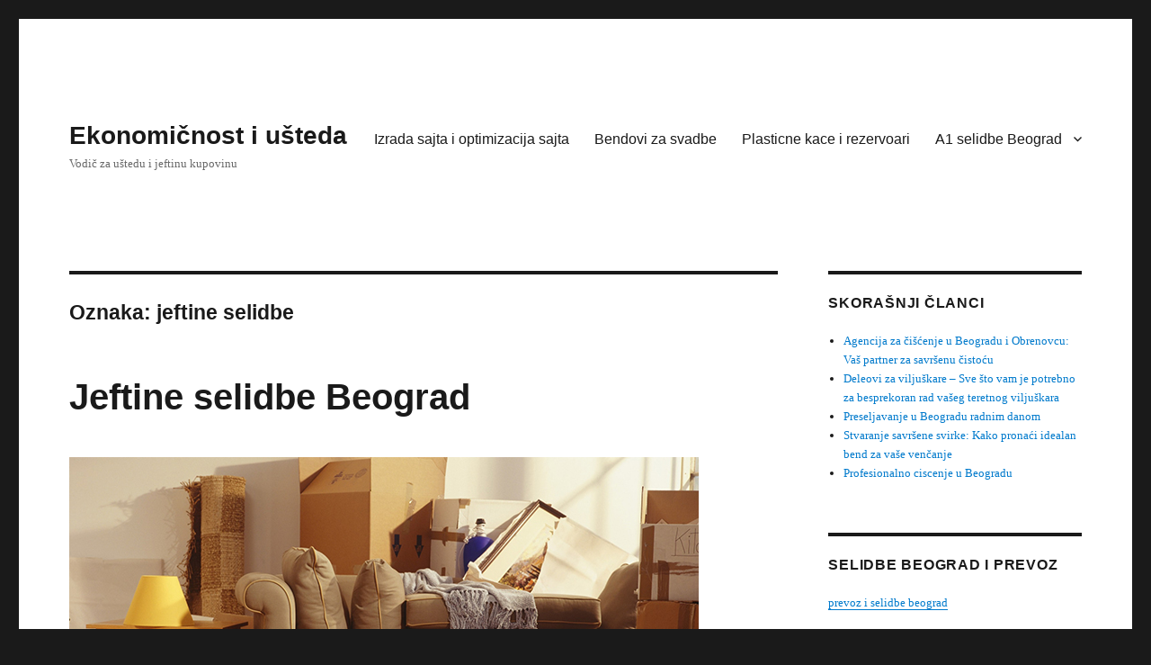

--- FILE ---
content_type: text/html; charset=UTF-8
request_url: https://www.ekonomist.co.rs/tag/jeftine-selidbe/
body_size: 11168
content:
<!DOCTYPE html>
<html lang="sr-RS" class="no-js">
<head>
	<meta charset="UTF-8">
	<meta name="viewport" content="width=device-width, initial-scale=1">
	<link rel="profile" href="https://gmpg.org/xfn/11">
		<script>(function(html){html.className = html.className.replace(/\bno-js\b/,'js')})(document.documentElement);</script>
<title>jeftine selidbe &#8211; Ekonomičnost i ušteda</title>
<meta name='robots' content='max-image-preview:large' />
<link rel="alternate" type="application/rss+xml" title="Ekonomičnost i ušteda &raquo; dovod" href="https://www.ekonomist.co.rs/feed/" />
<link rel="alternate" type="application/rss+xml" title="Ekonomičnost i ušteda &raquo; dovod komentara" href="https://www.ekonomist.co.rs/comments/feed/" />
<link rel="alternate" type="application/rss+xml" title="Ekonomičnost i ušteda &raquo; dovod oznake jeftine selidbe" href="https://www.ekonomist.co.rs/tag/jeftine-selidbe/feed/" />
<script>
window._wpemojiSettings = {"baseUrl":"https:\/\/s.w.org\/images\/core\/emoji\/15.0.3\/72x72\/","ext":".png","svgUrl":"https:\/\/s.w.org\/images\/core\/emoji\/15.0.3\/svg\/","svgExt":".svg","source":{"concatemoji":"https:\/\/www.ekonomist.co.rs\/wp-includes\/js\/wp-emoji-release.min.js?ver=6.6.4"}};
/*! This file is auto-generated */
!function(i,n){var o,s,e;function c(e){try{var t={supportTests:e,timestamp:(new Date).valueOf()};sessionStorage.setItem(o,JSON.stringify(t))}catch(e){}}function p(e,t,n){e.clearRect(0,0,e.canvas.width,e.canvas.height),e.fillText(t,0,0);var t=new Uint32Array(e.getImageData(0,0,e.canvas.width,e.canvas.height).data),r=(e.clearRect(0,0,e.canvas.width,e.canvas.height),e.fillText(n,0,0),new Uint32Array(e.getImageData(0,0,e.canvas.width,e.canvas.height).data));return t.every(function(e,t){return e===r[t]})}function u(e,t,n){switch(t){case"flag":return n(e,"\ud83c\udff3\ufe0f\u200d\u26a7\ufe0f","\ud83c\udff3\ufe0f\u200b\u26a7\ufe0f")?!1:!n(e,"\ud83c\uddfa\ud83c\uddf3","\ud83c\uddfa\u200b\ud83c\uddf3")&&!n(e,"\ud83c\udff4\udb40\udc67\udb40\udc62\udb40\udc65\udb40\udc6e\udb40\udc67\udb40\udc7f","\ud83c\udff4\u200b\udb40\udc67\u200b\udb40\udc62\u200b\udb40\udc65\u200b\udb40\udc6e\u200b\udb40\udc67\u200b\udb40\udc7f");case"emoji":return!n(e,"\ud83d\udc26\u200d\u2b1b","\ud83d\udc26\u200b\u2b1b")}return!1}function f(e,t,n){var r="undefined"!=typeof WorkerGlobalScope&&self instanceof WorkerGlobalScope?new OffscreenCanvas(300,150):i.createElement("canvas"),a=r.getContext("2d",{willReadFrequently:!0}),o=(a.textBaseline="top",a.font="600 32px Arial",{});return e.forEach(function(e){o[e]=t(a,e,n)}),o}function t(e){var t=i.createElement("script");t.src=e,t.defer=!0,i.head.appendChild(t)}"undefined"!=typeof Promise&&(o="wpEmojiSettingsSupports",s=["flag","emoji"],n.supports={everything:!0,everythingExceptFlag:!0},e=new Promise(function(e){i.addEventListener("DOMContentLoaded",e,{once:!0})}),new Promise(function(t){var n=function(){try{var e=JSON.parse(sessionStorage.getItem(o));if("object"==typeof e&&"number"==typeof e.timestamp&&(new Date).valueOf()<e.timestamp+604800&&"object"==typeof e.supportTests)return e.supportTests}catch(e){}return null}();if(!n){if("undefined"!=typeof Worker&&"undefined"!=typeof OffscreenCanvas&&"undefined"!=typeof URL&&URL.createObjectURL&&"undefined"!=typeof Blob)try{var e="postMessage("+f.toString()+"("+[JSON.stringify(s),u.toString(),p.toString()].join(",")+"));",r=new Blob([e],{type:"text/javascript"}),a=new Worker(URL.createObjectURL(r),{name:"wpTestEmojiSupports"});return void(a.onmessage=function(e){c(n=e.data),a.terminate(),t(n)})}catch(e){}c(n=f(s,u,p))}t(n)}).then(function(e){for(var t in e)n.supports[t]=e[t],n.supports.everything=n.supports.everything&&n.supports[t],"flag"!==t&&(n.supports.everythingExceptFlag=n.supports.everythingExceptFlag&&n.supports[t]);n.supports.everythingExceptFlag=n.supports.everythingExceptFlag&&!n.supports.flag,n.DOMReady=!1,n.readyCallback=function(){n.DOMReady=!0}}).then(function(){return e}).then(function(){var e;n.supports.everything||(n.readyCallback(),(e=n.source||{}).concatemoji?t(e.concatemoji):e.wpemoji&&e.twemoji&&(t(e.twemoji),t(e.wpemoji)))}))}((window,document),window._wpemojiSettings);
</script>
<style id='wp-emoji-styles-inline-css'>

	img.wp-smiley, img.emoji {
		display: inline !important;
		border: none !important;
		box-shadow: none !important;
		height: 1em !important;
		width: 1em !important;
		margin: 0 0.07em !important;
		vertical-align: -0.1em !important;
		background: none !important;
		padding: 0 !important;
	}
</style>
<link rel='stylesheet' id='wp-block-library-css' href='https://www.ekonomist.co.rs/wp-includes/css/dist/block-library/style.min.css?ver=6.6.4' media='all' />
<style id='wp-block-library-theme-inline-css'>
.wp-block-audio :where(figcaption){color:#555;font-size:13px;text-align:center}.is-dark-theme .wp-block-audio :where(figcaption){color:#ffffffa6}.wp-block-audio{margin:0 0 1em}.wp-block-code{border:1px solid #ccc;border-radius:4px;font-family:Menlo,Consolas,monaco,monospace;padding:.8em 1em}.wp-block-embed :where(figcaption){color:#555;font-size:13px;text-align:center}.is-dark-theme .wp-block-embed :where(figcaption){color:#ffffffa6}.wp-block-embed{margin:0 0 1em}.blocks-gallery-caption{color:#555;font-size:13px;text-align:center}.is-dark-theme .blocks-gallery-caption{color:#ffffffa6}:root :where(.wp-block-image figcaption){color:#555;font-size:13px;text-align:center}.is-dark-theme :root :where(.wp-block-image figcaption){color:#ffffffa6}.wp-block-image{margin:0 0 1em}.wp-block-pullquote{border-bottom:4px solid;border-top:4px solid;color:currentColor;margin-bottom:1.75em}.wp-block-pullquote cite,.wp-block-pullquote footer,.wp-block-pullquote__citation{color:currentColor;font-size:.8125em;font-style:normal;text-transform:uppercase}.wp-block-quote{border-left:.25em solid;margin:0 0 1.75em;padding-left:1em}.wp-block-quote cite,.wp-block-quote footer{color:currentColor;font-size:.8125em;font-style:normal;position:relative}.wp-block-quote.has-text-align-right{border-left:none;border-right:.25em solid;padding-left:0;padding-right:1em}.wp-block-quote.has-text-align-center{border:none;padding-left:0}.wp-block-quote.is-large,.wp-block-quote.is-style-large,.wp-block-quote.is-style-plain{border:none}.wp-block-search .wp-block-search__label{font-weight:700}.wp-block-search__button{border:1px solid #ccc;padding:.375em .625em}:where(.wp-block-group.has-background){padding:1.25em 2.375em}.wp-block-separator.has-css-opacity{opacity:.4}.wp-block-separator{border:none;border-bottom:2px solid;margin-left:auto;margin-right:auto}.wp-block-separator.has-alpha-channel-opacity{opacity:1}.wp-block-separator:not(.is-style-wide):not(.is-style-dots){width:100px}.wp-block-separator.has-background:not(.is-style-dots){border-bottom:none;height:1px}.wp-block-separator.has-background:not(.is-style-wide):not(.is-style-dots){height:2px}.wp-block-table{margin:0 0 1em}.wp-block-table td,.wp-block-table th{word-break:normal}.wp-block-table :where(figcaption){color:#555;font-size:13px;text-align:center}.is-dark-theme .wp-block-table :where(figcaption){color:#ffffffa6}.wp-block-video :where(figcaption){color:#555;font-size:13px;text-align:center}.is-dark-theme .wp-block-video :where(figcaption){color:#ffffffa6}.wp-block-video{margin:0 0 1em}:root :where(.wp-block-template-part.has-background){margin-bottom:0;margin-top:0;padding:1.25em 2.375em}
</style>
<style id='classic-theme-styles-inline-css'>
/*! This file is auto-generated */
.wp-block-button__link{color:#fff;background-color:#32373c;border-radius:9999px;box-shadow:none;text-decoration:none;padding:calc(.667em + 2px) calc(1.333em + 2px);font-size:1.125em}.wp-block-file__button{background:#32373c;color:#fff;text-decoration:none}
</style>
<style id='global-styles-inline-css'>
:root{--wp--preset--aspect-ratio--square: 1;--wp--preset--aspect-ratio--4-3: 4/3;--wp--preset--aspect-ratio--3-4: 3/4;--wp--preset--aspect-ratio--3-2: 3/2;--wp--preset--aspect-ratio--2-3: 2/3;--wp--preset--aspect-ratio--16-9: 16/9;--wp--preset--aspect-ratio--9-16: 9/16;--wp--preset--color--black: #000000;--wp--preset--color--cyan-bluish-gray: #abb8c3;--wp--preset--color--white: #fff;--wp--preset--color--pale-pink: #f78da7;--wp--preset--color--vivid-red: #cf2e2e;--wp--preset--color--luminous-vivid-orange: #ff6900;--wp--preset--color--luminous-vivid-amber: #fcb900;--wp--preset--color--light-green-cyan: #7bdcb5;--wp--preset--color--vivid-green-cyan: #00d084;--wp--preset--color--pale-cyan-blue: #8ed1fc;--wp--preset--color--vivid-cyan-blue: #0693e3;--wp--preset--color--vivid-purple: #9b51e0;--wp--preset--color--dark-gray: #1a1a1a;--wp--preset--color--medium-gray: #686868;--wp--preset--color--light-gray: #e5e5e5;--wp--preset--color--blue-gray: #4d545c;--wp--preset--color--bright-blue: #007acc;--wp--preset--color--light-blue: #9adffd;--wp--preset--color--dark-brown: #402b30;--wp--preset--color--medium-brown: #774e24;--wp--preset--color--dark-red: #640c1f;--wp--preset--color--bright-red: #ff675f;--wp--preset--color--yellow: #ffef8e;--wp--preset--gradient--vivid-cyan-blue-to-vivid-purple: linear-gradient(135deg,rgba(6,147,227,1) 0%,rgb(155,81,224) 100%);--wp--preset--gradient--light-green-cyan-to-vivid-green-cyan: linear-gradient(135deg,rgb(122,220,180) 0%,rgb(0,208,130) 100%);--wp--preset--gradient--luminous-vivid-amber-to-luminous-vivid-orange: linear-gradient(135deg,rgba(252,185,0,1) 0%,rgba(255,105,0,1) 100%);--wp--preset--gradient--luminous-vivid-orange-to-vivid-red: linear-gradient(135deg,rgba(255,105,0,1) 0%,rgb(207,46,46) 100%);--wp--preset--gradient--very-light-gray-to-cyan-bluish-gray: linear-gradient(135deg,rgb(238,238,238) 0%,rgb(169,184,195) 100%);--wp--preset--gradient--cool-to-warm-spectrum: linear-gradient(135deg,rgb(74,234,220) 0%,rgb(151,120,209) 20%,rgb(207,42,186) 40%,rgb(238,44,130) 60%,rgb(251,105,98) 80%,rgb(254,248,76) 100%);--wp--preset--gradient--blush-light-purple: linear-gradient(135deg,rgb(255,206,236) 0%,rgb(152,150,240) 100%);--wp--preset--gradient--blush-bordeaux: linear-gradient(135deg,rgb(254,205,165) 0%,rgb(254,45,45) 50%,rgb(107,0,62) 100%);--wp--preset--gradient--luminous-dusk: linear-gradient(135deg,rgb(255,203,112) 0%,rgb(199,81,192) 50%,rgb(65,88,208) 100%);--wp--preset--gradient--pale-ocean: linear-gradient(135deg,rgb(255,245,203) 0%,rgb(182,227,212) 50%,rgb(51,167,181) 100%);--wp--preset--gradient--electric-grass: linear-gradient(135deg,rgb(202,248,128) 0%,rgb(113,206,126) 100%);--wp--preset--gradient--midnight: linear-gradient(135deg,rgb(2,3,129) 0%,rgb(40,116,252) 100%);--wp--preset--font-size--small: 13px;--wp--preset--font-size--medium: 20px;--wp--preset--font-size--large: 36px;--wp--preset--font-size--x-large: 42px;--wp--preset--spacing--20: 0.44rem;--wp--preset--spacing--30: 0.67rem;--wp--preset--spacing--40: 1rem;--wp--preset--spacing--50: 1.5rem;--wp--preset--spacing--60: 2.25rem;--wp--preset--spacing--70: 3.38rem;--wp--preset--spacing--80: 5.06rem;--wp--preset--shadow--natural: 6px 6px 9px rgba(0, 0, 0, 0.2);--wp--preset--shadow--deep: 12px 12px 50px rgba(0, 0, 0, 0.4);--wp--preset--shadow--sharp: 6px 6px 0px rgba(0, 0, 0, 0.2);--wp--preset--shadow--outlined: 6px 6px 0px -3px rgba(255, 255, 255, 1), 6px 6px rgba(0, 0, 0, 1);--wp--preset--shadow--crisp: 6px 6px 0px rgba(0, 0, 0, 1);}:where(.is-layout-flex){gap: 0.5em;}:where(.is-layout-grid){gap: 0.5em;}body .is-layout-flex{display: flex;}.is-layout-flex{flex-wrap: wrap;align-items: center;}.is-layout-flex > :is(*, div){margin: 0;}body .is-layout-grid{display: grid;}.is-layout-grid > :is(*, div){margin: 0;}:where(.wp-block-columns.is-layout-flex){gap: 2em;}:where(.wp-block-columns.is-layout-grid){gap: 2em;}:where(.wp-block-post-template.is-layout-flex){gap: 1.25em;}:where(.wp-block-post-template.is-layout-grid){gap: 1.25em;}.has-black-color{color: var(--wp--preset--color--black) !important;}.has-cyan-bluish-gray-color{color: var(--wp--preset--color--cyan-bluish-gray) !important;}.has-white-color{color: var(--wp--preset--color--white) !important;}.has-pale-pink-color{color: var(--wp--preset--color--pale-pink) !important;}.has-vivid-red-color{color: var(--wp--preset--color--vivid-red) !important;}.has-luminous-vivid-orange-color{color: var(--wp--preset--color--luminous-vivid-orange) !important;}.has-luminous-vivid-amber-color{color: var(--wp--preset--color--luminous-vivid-amber) !important;}.has-light-green-cyan-color{color: var(--wp--preset--color--light-green-cyan) !important;}.has-vivid-green-cyan-color{color: var(--wp--preset--color--vivid-green-cyan) !important;}.has-pale-cyan-blue-color{color: var(--wp--preset--color--pale-cyan-blue) !important;}.has-vivid-cyan-blue-color{color: var(--wp--preset--color--vivid-cyan-blue) !important;}.has-vivid-purple-color{color: var(--wp--preset--color--vivid-purple) !important;}.has-black-background-color{background-color: var(--wp--preset--color--black) !important;}.has-cyan-bluish-gray-background-color{background-color: var(--wp--preset--color--cyan-bluish-gray) !important;}.has-white-background-color{background-color: var(--wp--preset--color--white) !important;}.has-pale-pink-background-color{background-color: var(--wp--preset--color--pale-pink) !important;}.has-vivid-red-background-color{background-color: var(--wp--preset--color--vivid-red) !important;}.has-luminous-vivid-orange-background-color{background-color: var(--wp--preset--color--luminous-vivid-orange) !important;}.has-luminous-vivid-amber-background-color{background-color: var(--wp--preset--color--luminous-vivid-amber) !important;}.has-light-green-cyan-background-color{background-color: var(--wp--preset--color--light-green-cyan) !important;}.has-vivid-green-cyan-background-color{background-color: var(--wp--preset--color--vivid-green-cyan) !important;}.has-pale-cyan-blue-background-color{background-color: var(--wp--preset--color--pale-cyan-blue) !important;}.has-vivid-cyan-blue-background-color{background-color: var(--wp--preset--color--vivid-cyan-blue) !important;}.has-vivid-purple-background-color{background-color: var(--wp--preset--color--vivid-purple) !important;}.has-black-border-color{border-color: var(--wp--preset--color--black) !important;}.has-cyan-bluish-gray-border-color{border-color: var(--wp--preset--color--cyan-bluish-gray) !important;}.has-white-border-color{border-color: var(--wp--preset--color--white) !important;}.has-pale-pink-border-color{border-color: var(--wp--preset--color--pale-pink) !important;}.has-vivid-red-border-color{border-color: var(--wp--preset--color--vivid-red) !important;}.has-luminous-vivid-orange-border-color{border-color: var(--wp--preset--color--luminous-vivid-orange) !important;}.has-luminous-vivid-amber-border-color{border-color: var(--wp--preset--color--luminous-vivid-amber) !important;}.has-light-green-cyan-border-color{border-color: var(--wp--preset--color--light-green-cyan) !important;}.has-vivid-green-cyan-border-color{border-color: var(--wp--preset--color--vivid-green-cyan) !important;}.has-pale-cyan-blue-border-color{border-color: var(--wp--preset--color--pale-cyan-blue) !important;}.has-vivid-cyan-blue-border-color{border-color: var(--wp--preset--color--vivid-cyan-blue) !important;}.has-vivid-purple-border-color{border-color: var(--wp--preset--color--vivid-purple) !important;}.has-vivid-cyan-blue-to-vivid-purple-gradient-background{background: var(--wp--preset--gradient--vivid-cyan-blue-to-vivid-purple) !important;}.has-light-green-cyan-to-vivid-green-cyan-gradient-background{background: var(--wp--preset--gradient--light-green-cyan-to-vivid-green-cyan) !important;}.has-luminous-vivid-amber-to-luminous-vivid-orange-gradient-background{background: var(--wp--preset--gradient--luminous-vivid-amber-to-luminous-vivid-orange) !important;}.has-luminous-vivid-orange-to-vivid-red-gradient-background{background: var(--wp--preset--gradient--luminous-vivid-orange-to-vivid-red) !important;}.has-very-light-gray-to-cyan-bluish-gray-gradient-background{background: var(--wp--preset--gradient--very-light-gray-to-cyan-bluish-gray) !important;}.has-cool-to-warm-spectrum-gradient-background{background: var(--wp--preset--gradient--cool-to-warm-spectrum) !important;}.has-blush-light-purple-gradient-background{background: var(--wp--preset--gradient--blush-light-purple) !important;}.has-blush-bordeaux-gradient-background{background: var(--wp--preset--gradient--blush-bordeaux) !important;}.has-luminous-dusk-gradient-background{background: var(--wp--preset--gradient--luminous-dusk) !important;}.has-pale-ocean-gradient-background{background: var(--wp--preset--gradient--pale-ocean) !important;}.has-electric-grass-gradient-background{background: var(--wp--preset--gradient--electric-grass) !important;}.has-midnight-gradient-background{background: var(--wp--preset--gradient--midnight) !important;}.has-small-font-size{font-size: var(--wp--preset--font-size--small) !important;}.has-medium-font-size{font-size: var(--wp--preset--font-size--medium) !important;}.has-large-font-size{font-size: var(--wp--preset--font-size--large) !important;}.has-x-large-font-size{font-size: var(--wp--preset--font-size--x-large) !important;}
:where(.wp-block-post-template.is-layout-flex){gap: 1.25em;}:where(.wp-block-post-template.is-layout-grid){gap: 1.25em;}
:where(.wp-block-columns.is-layout-flex){gap: 2em;}:where(.wp-block-columns.is-layout-grid){gap: 2em;}
:root :where(.wp-block-pullquote){font-size: 1.5em;line-height: 1.6;}
</style>
<link rel='stylesheet' id='genericons-css' href='https://www.ekonomist.co.rs/wp-content/themes/twentysixteen/genericons/genericons.css?ver=20201208' media='all' />
<link rel='stylesheet' id='twentysixteen-style-css' href='https://www.ekonomist.co.rs/wp-content/themes/twentysixteen/style.css?ver=20240402' media='all' />
<link rel='stylesheet' id='twentysixteen-block-style-css' href='https://www.ekonomist.co.rs/wp-content/themes/twentysixteen/css/blocks.css?ver=20240117' media='all' />
<!--[if lt IE 10]>
<link rel='stylesheet' id='twentysixteen-ie-css' href='https://www.ekonomist.co.rs/wp-content/themes/twentysixteen/css/ie.css?ver=20170530' media='all' />
<![endif]-->
<!--[if lt IE 9]>
<link rel='stylesheet' id='twentysixteen-ie8-css' href='https://www.ekonomist.co.rs/wp-content/themes/twentysixteen/css/ie8.css?ver=20170530' media='all' />
<![endif]-->
<!--[if lt IE 8]>
<link rel='stylesheet' id='twentysixteen-ie7-css' href='https://www.ekonomist.co.rs/wp-content/themes/twentysixteen/css/ie7.css?ver=20170530' media='all' />
<![endif]-->
<!--[if lt IE 9]>
<script src="https://www.ekonomist.co.rs/wp-content/themes/twentysixteen/js/html5.js?ver=3.7.3" id="twentysixteen-html5-js"></script>
<![endif]-->
<script src="https://www.ekonomist.co.rs/wp-includes/js/jquery/jquery.min.js?ver=3.7.1" id="jquery-core-js"></script>
<script src="https://www.ekonomist.co.rs/wp-includes/js/jquery/jquery-migrate.min.js?ver=3.4.1" id="jquery-migrate-js"></script>
<script id="twentysixteen-script-js-extra">
var screenReaderText = {"expand":"pro\u0161iri izbornik dete","collapse":"skupi izbornik dete"};
</script>
<script src="https://www.ekonomist.co.rs/wp-content/themes/twentysixteen/js/functions.js?ver=20230629" id="twentysixteen-script-js" defer data-wp-strategy="defer"></script>
<link rel="https://api.w.org/" href="https://www.ekonomist.co.rs/wp-json/" /><link rel="alternate" title="JSON" type="application/json" href="https://www.ekonomist.co.rs/wp-json/wp/v2/tags/146" /><link rel="EditURI" type="application/rsd+xml" title="RSD" href="https://www.ekonomist.co.rs/xmlrpc.php?rsd" />
<meta name="generator" content="WordPress 6.6.4" />
<link rel="icon" href="https://www.ekonomist.co.rs/wp-content/uploads/2023/06/cropped-1266c84d950741149a1c26772903f7fd-32x32.png" sizes="32x32" />
<link rel="icon" href="https://www.ekonomist.co.rs/wp-content/uploads/2023/06/cropped-1266c84d950741149a1c26772903f7fd-192x192.png" sizes="192x192" />
<link rel="apple-touch-icon" href="https://www.ekonomist.co.rs/wp-content/uploads/2023/06/cropped-1266c84d950741149a1c26772903f7fd-180x180.png" />
<meta name="msapplication-TileImage" content="https://www.ekonomist.co.rs/wp-content/uploads/2023/06/cropped-1266c84d950741149a1c26772903f7fd-270x270.png" />
</head>

<body data-rsssl=1 class="archive tag tag-jeftine-selidbe tag-146 wp-embed-responsive hfeed">
<div id="page" class="site">
	<div class="site-inner">
		<a class="skip-link screen-reader-text" href="#content">
			Skoči na sadržaj		</a>

		<header id="masthead" class="site-header">
			<div class="site-header-main">
				<div class="site-branding">
					
											<p class="site-title"><a href="https://www.ekonomist.co.rs/" rel="home">Ekonomičnost i ušteda</a></p>
												<p class="site-description">Vodič za uštedu i jeftinu kupovinu</p>
									</div><!-- .site-branding -->

									<button id="menu-toggle" class="menu-toggle">Izbornik</button>

					<div id="site-header-menu" class="site-header-menu">
													<nav id="site-navigation" class="main-navigation" aria-label="Primarni izbornik">
								<div class="menu-top-navigation-container"><ul id="menu-top-navigation" class="primary-menu"><li id="menu-item-31" class="menu-item menu-item-type-post_type menu-item-object-page menu-item-31"><a href="https://www.ekonomist.co.rs/izrada-sajta-i-optimizacija-sajta/">Izrada sajta i optimizacija sajta</a></li>
<li id="menu-item-173" class="menu-item menu-item-type-post_type menu-item-object-page menu-item-173"><a href="https://www.ekonomist.co.rs/?page_id=170">Bendovi za svadbe</a></li>
<li id="menu-item-180" class="menu-item menu-item-type-post_type menu-item-object-page menu-item-180"><a href="https://www.ekonomist.co.rs/plasticne-kace-i-rezervoari/">Plasticne kace i rezervoari</a></li>
<li id="menu-item-467" class="menu-item menu-item-type-post_type menu-item-object-page menu-item-has-children menu-item-467"><a href="https://www.ekonomist.co.rs/?page_id=465">A1 selidbe Beograd</a>
<ul class="sub-menu">
	<li id="menu-item-181" class="menu-item menu-item-type-post_type menu-item-object-page menu-item-181"><a href="https://www.ekonomist.co.rs/selidbe-po-delovima-beograda-zemun-novi-beograd-cukarica/">Selidbe po delovima Beograda, Zemun, Novi Beograd, Cukarica</a></li>
</ul>
</li>
</ul></div>							</nav><!-- .main-navigation -->
						
											</div><!-- .site-header-menu -->
							</div><!-- .site-header-main -->

					</header><!-- .site-header -->

		<div id="content" class="site-content">

	<div id="primary" class="content-area">
		<main id="main" class="site-main">

		
			<header class="page-header">
				<h1 class="page-title">Oznaka: <span>jeftine selidbe</span></h1>			</header><!-- .page-header -->

			
<article id="post-442" class="post-442 post type-post status-publish format-standard has-post-thumbnail hentry category-selidbe-prevoz tag-agencie-za-selidbe-beograd tag-agencija-za-selidbe tag-jeftine-selidbe tag-selidbe">
	<header class="entry-header">
		
		<h2 class="entry-title"><a href="https://www.ekonomist.co.rs/selidbe-prevoz/jeftine-a1-selidbe-beograd/" rel="bookmark">Jeftine selidbe Beograd</a></h2>	</header><!-- .entry-header -->

	
	
	<a class="post-thumbnail" href="https://www.ekonomist.co.rs/selidbe-prevoz/jeftine-a1-selidbe-beograd/" aria-hidden="true">
		<img width="700" height="394" src="https://www.ekonomist.co.rs/wp-content/uploads/2019/06/selidbe-profesionalci.jpg" class="attachment-post-thumbnail size-post-thumbnail wp-post-image" alt="Jeftine selidbe Beograd" decoding="async" fetchpriority="high" srcset="https://www.ekonomist.co.rs/wp-content/uploads/2019/06/selidbe-profesionalci.jpg 700w, https://www.ekonomist.co.rs/wp-content/uploads/2019/06/selidbe-profesionalci-300x169.jpg 300w" sizes="(max-width: 709px) 85vw, (max-width: 909px) 67vw, (max-width: 984px) 60vw, (max-width: 1362px) 62vw, 840px" />	</a>

		
	<div class="entry-content">
		<p style="text-align: justify;">Strast, posvećenost i stručnost zajedno sa napornim radom čine vrednosti koje su uzdigle <a href="https://www.jeftine-selidbe-prevoz.rs/">agenciju za selidbe Jeftine selidbe Beograd</a> i skladištenje na lestvici u poslu preseljenja. Naše je ime koje se poštuje u celom Beogradu jer smo pomogli mnogim porodicama i preduzećima da se presele u poslednje dve decenije.</p>
<p style="text-align: justify;">Jedna od najvećih lekcija koje smo naučili tokom mnogih godina jeste da dobro i kompetentno osoblje može doprineti ili uništiti vaš posao. Zbog toga uživamo u tome što imamo vešto osoblje koje takođe voli svoj posao. Svi su stručno obrazovani, dobro upućeni i izvanredno obrazovani da bi mogli da se snađu i kroz lake i teške poslove. Svaki posao prolazimo sa zadovoljstvom što ga radimo, radost koja se na kraju spušta do klijenta. <a href="https://www.ekonomist.co.rs/selidbe-prevoz/jeftine-selidbe-beograd/">Jeftine selidbe Beograd</a> i skladištenje je veoma cenjena na društvenim medijima i posvećenim forumima za prikupljanje recenzija, uglavnom zbog naše odlične usluge i stručnosti.</p>
<p style="text-align: justify;"><img decoding="async" class="alignleft size-medium wp-image-337" src="https://www.ekonomist.co.rs/wp-content/uploads/2019/10/selidbe-studenata-300x150.jpg" alt="" width="300" height="150" srcset="https://www.ekonomist.co.rs/wp-content/uploads/2019/10/selidbe-studenata-300x150.jpg 300w, https://www.ekonomist.co.rs/wp-content/uploads/2019/10/selidbe-studenata-768x384.jpg 768w, https://www.ekonomist.co.rs/wp-content/uploads/2019/10/selidbe-studenata.jpg 1000w" sizes="(max-width: 300px) 85vw, 300px" />Zadovoljstvo klijenata nosimo sa velikim poštovanjem i razumemo da biste to želeli da uradite i sa svojim klijentima. Stoga sprovodimo vaše preseljenje u Beogradu A1 selidbe Beograd koji neće poremetiti vašu svakodnevnu praksu.</p>
<p style="text-align: justify;">Obratite nam se za premeštanje puno olakšanja kako bismo vam omogućili da se fokusirate na pružanje vaših usluga. Rezervacije se mogu izvršiti online na našoj veb stranici pod opcijom preseljenja kancelarije. Kada unesete tražene informacije, odmah ćemo vam se javiti. Povratne informacije će sadržati citat koji se odnosi na navedene informacije. Preciznija procena se može obezbediti otpremanjem snimaka vaše kancelarije.</p>
<p style="text-align: justify;">Agencija za selidbe Jeftine selidbe Beograd i skladištenje stvari je uspelo da ostane na vrhu igre zahvaljujući džeparskim naknadama koje imaju. Finansijski plan klijenta se uzima u obzir prilikom preseljenja, kao i zahtevi njegovog preduzeća. Na taj način, selidba se može organizovati oko toga kako će predmeti biti uskladišteni u jedinicama ili dovučeni na odredište. Takvo pružanje usluga nam je omogućilo da radimo sa širokim spektrom preduzeća svih oblika i veličina.</p>
	</div><!-- .entry-content -->

	<footer class="entry-footer">
		<span class="byline"><span class="author vcard"><img alt='' src='https://secure.gravatar.com/avatar/178ba4aa5f8b85581d8268ce222d431e?s=49&#038;d=mm&#038;r=g' srcset='https://secure.gravatar.com/avatar/178ba4aa5f8b85581d8268ce222d431e?s=98&#038;d=mm&#038;r=g 2x' class='avatar avatar-49 photo' height='49' width='49' decoding='async'/><span class="screen-reader-text">Autor </span> <a class="url fn n" href="https://www.ekonomist.co.rs/author/portal/">portal</a></span></span><span class="posted-on"><span class="screen-reader-text">Objavljeno </span><a href="https://www.ekonomist.co.rs/selidbe-prevoz/jeftine-a1-selidbe-beograd/" rel="bookmark"><time class="entry-date published" datetime="2024-05-17T12:24:24+02:00">17. maj 2024.</time><time class="updated" datetime="2024-05-23T08:02:17+02:00">23. maj 2024.</time></a></span><span class="cat-links"><span class="screen-reader-text">Kategorije </span><a href="https://www.ekonomist.co.rs/category/selidbe-prevoz/" rel="category tag">selidbe-prevoz</a></span><span class="tags-links"><span class="screen-reader-text">Oznake </span><a href="https://www.ekonomist.co.rs/tag/agencie-za-selidbe-beograd/" rel="tag">agencie za selidbe beograd</a>, <a href="https://www.ekonomist.co.rs/tag/agencija-za-selidbe/" rel="tag">agencija za selidbe</a>, <a href="https://www.ekonomist.co.rs/tag/jeftine-selidbe/" rel="tag">jeftine selidbe</a>, <a href="https://www.ekonomist.co.rs/tag/selidbe/" rel="tag">selidbe</a></span><span class="comments-link"><a href="https://www.ekonomist.co.rs/selidbe-prevoz/jeftine-a1-selidbe-beograd/#respond">Ostavite komentar<span class="screen-reader-text"> na Jeftine selidbe Beograd</span></a></span>			</footer><!-- .entry-footer -->
</article><!-- #post-442 -->

<article id="post-461" class="post-461 post type-post status-publish format-standard has-post-thumbnail hentry category-selidbe-prevoz tag-jeftine-selidbe tag-jeftine-selidbe-beograd tag-selidbe tag-selidbe-beograd">
	<header class="entry-header">
		
		<h2 class="entry-title"><a href="https://www.ekonomist.co.rs/selidbe-prevoz/selidbe-beograd-cena-najbolja-vrednost-za-vas-novac/" rel="bookmark">Selidbe Beograd cena: Najbolja vrednost za vaš novac</a></h2>	</header><!-- .entry-header -->

	
	
	<a class="post-thumbnail" href="https://www.ekonomist.co.rs/selidbe-prevoz/selidbe-beograd-cena-najbolja-vrednost-za-vas-novac/" aria-hidden="true">
		<img width="1200" height="554" src="https://www.ekonomist.co.rs/wp-content/uploads/2023/03/selidbe-beograd-a1.webp" class="attachment-post-thumbnail size-post-thumbnail wp-post-image" alt="Selidbe Beograd cena: Najbolja vrednost za vaš novac" decoding="async" loading="lazy" srcset="https://www.ekonomist.co.rs/wp-content/uploads/2023/03/selidbe-beograd-a1.webp 1200w, https://www.ekonomist.co.rs/wp-content/uploads/2023/03/selidbe-beograd-a1-300x139.webp 300w, https://www.ekonomist.co.rs/wp-content/uploads/2023/03/selidbe-beograd-a1-1024x473.webp 1024w, https://www.ekonomist.co.rs/wp-content/uploads/2023/03/selidbe-beograd-a1-768x355.webp 768w" sizes="(max-width: 709px) 85vw, (max-width: 909px) 67vw, (max-width: 984px) 60vw, (max-width: 1362px) 62vw, 840px" />	</a>

		
	<div class="entry-content">
		<div class="group w-full text-gray-800 dark:text-gray-100 border-b border-black/10 dark:border-gray-900/50 bg-gray-50 dark:bg-[#444654]">
<div class="text-base gap-4 md:gap-6 md:max-w-2xl lg:max-w-2xl xl:max-w-3xl p-4 md:py-6 flex lg:px-0 m-auto">
<div class="relative flex w-[calc(100%-50px)] flex-col gap-1 md:gap-3 lg:w-[calc(100%-115px)]">
<div class="flex flex-grow flex-col gap-3">
<div class="min-h-[20px] flex flex-col items-start gap-4 whitespace-pre-wrap">
<div class="markdown prose w-full break-words dark:prose-invert light">
<p>Naša <a href="https://selidbetim95.com/">agencija za selidbe u Beogradu</a> pruža najbolju vrednost za vaš novac kada je u pitanju selidba. Naš tim stručnjaka će vam pružiti brzu i efikasnu uslugu po najpovoljnijim cenama. Kako bismo vam osigurali najbolji mogući kvalitet usluge, koristimo samo najbolje materijale za pakovanje i zaštitu vaših stvari tokom transporta.</p>
<p>Naša <a href="https://www.jeftine-selidbe-prevoz.rs/">agencija za selidbe Beograd cena</a> procenjuje u skladu sa vašim potrebama i zahtevima. Naš tim stručnjaka će pažljivo proceniti sve faktore, uključujući količinu stvari koje treba prevesti, udaljenost između starih i novih adresa, potrebu za dodatnim uslugama (montaža i demontaža nameštaja, pakovanje, skladištenje i sl.), i druge specifične zahteve klijenta. Na taj način ćete dobiti preciznu procenu cene, bez skrivenih troškova.</p>
<p><img loading="lazy" decoding="async" class="alignleft wp-image-482 size-medium" src="https://www.ekonomist.co.rs/wp-content/uploads/2023/06/selidbe-beograd-300x200.jpeg" alt="" width="300" height="200" srcset="https://www.ekonomist.co.rs/wp-content/uploads/2023/06/selidbe-beograd-300x200.jpeg 300w, https://www.ekonomist.co.rs/wp-content/uploads/2023/06/selidbe-beograd-768x512.jpeg 768w, https://www.ekonomist.co.rs/wp-content/uploads/2023/06/selidbe-beograd.jpeg 810w" sizes="(max-width: 300px) 85vw, 300px" />Uz našu<a href="https://www.jeftineselidbebeograd.in.rs/"> agenciju za selidbe Beograd cena</a> će biti prilagođena vašem budžetu, a kvalitet usluge će biti na najvišem nivou. Naša usluga je kompletna, uključujući sve faze selidbe &#8211; pakovanje, transport, istovar i raspakivanje. Naši radnici su iskusni i obučeni da rade sa svim vrstama stvari, uključujući i one najosetljivije. Vaše stvari će biti sigurne u našim rukama.</p>
</div>
</div>
</div>
</div>
</div>
</div>
<div class="group w-full text-gray-800 dark:text-gray-100 border-b border-black/10 dark:border-gray-900/50 bg-gray-50 dark:bg-[#444654]">
<div class="text-base gap-4 md:gap-6 md:max-w-2xl lg:max-w-2xl xl:max-w-3xl p-4 md:py-6 flex lg:px-0 m-auto">
<div class="relative flex w-[calc(100%-50px)] flex-col gap-1 md:gap-3 lg:w-[calc(100%-115px)]">
<div class="flex flex-grow flex-col gap-3">
<div class="min-h-[20px] flex flex-col items-start gap-4 whitespace-pre-wrap">
<div class="markdown prose w-full break-words dark:prose-invert light">
<p>Nudimo i dodatne usluge poput skladištenja stvari u magacinu ukoliko ne možete odmah preuzeti svoje stvari na novoj adresi, montažu i demontažu nameštaja, i druge specijalne zahteve.</p>
<p>Ako tražite <a href="https://www.ekonomist.co.rs/selidbe-prevoz/jeftine-a1-selidbe-beograd/">selidbe Beograd cena</a> koja je povoljna, a usluga vrhunska, obratite nam se sa poverenjem. Naš cilj je da vam pomognemo da vaša selidba bude što manje stresna i da sve protekne bez problema. Kontaktirajte nas danas i saznajte kako možemo da vam pomognemo.</p>
</div>
</div>
</div>
</div>
</div>
</div>
	</div><!-- .entry-content -->

	<footer class="entry-footer">
		<span class="byline"><span class="author vcard"><img alt='' src='https://secure.gravatar.com/avatar/178ba4aa5f8b85581d8268ce222d431e?s=49&#038;d=mm&#038;r=g' srcset='https://secure.gravatar.com/avatar/178ba4aa5f8b85581d8268ce222d431e?s=98&#038;d=mm&#038;r=g 2x' class='avatar avatar-49 photo' height='49' width='49' loading='lazy' decoding='async'/><span class="screen-reader-text">Autor </span> <a class="url fn n" href="https://www.ekonomist.co.rs/author/portal/">portal</a></span></span><span class="posted-on"><span class="screen-reader-text">Objavljeno </span><a href="https://www.ekonomist.co.rs/selidbe-prevoz/selidbe-beograd-cena-najbolja-vrednost-za-vas-novac/" rel="bookmark"><time class="entry-date published" datetime="2023-03-16T15:25:51+01:00">16. mart 2023.</time><time class="updated" datetime="2024-05-23T08:00:34+02:00">23. maj 2024.</time></a></span><span class="cat-links"><span class="screen-reader-text">Kategorije </span><a href="https://www.ekonomist.co.rs/category/selidbe-prevoz/" rel="category tag">selidbe-prevoz</a></span><span class="tags-links"><span class="screen-reader-text">Oznake </span><a href="https://www.ekonomist.co.rs/tag/jeftine-selidbe/" rel="tag">jeftine selidbe</a>, <a href="https://www.ekonomist.co.rs/tag/jeftine-selidbe-beograd/" rel="tag">jeftine selidbe beograd</a>, <a href="https://www.ekonomist.co.rs/tag/selidbe/" rel="tag">selidbe</a>, <a href="https://www.ekonomist.co.rs/tag/selidbe-beograd/" rel="tag">selidbe beograd</a></span><span class="comments-link"><a href="https://www.ekonomist.co.rs/selidbe-prevoz/selidbe-beograd-cena-najbolja-vrednost-za-vas-novac/#respond">Ostavite komentar<span class="screen-reader-text"> na Selidbe Beograd cena: Najbolja vrednost za vaš novac</span></a></span>			</footer><!-- .entry-footer -->
</article><!-- #post-461 -->

<article id="post-260" class="post-260 post type-post status-publish format-standard hentry category-selidbe-prevoz tag-beograd-selidbe tag-cene-selidbe tag-cene-selidbe-beograd tag-jeftine-selidbe tag-jeftine-selidbe-beograd tag-selidbe tag-selidbe-beograd">
	<header class="entry-header">
		
		<h2 class="entry-title"><a href="https://www.ekonomist.co.rs/selidbe-prevoz/selidbe-sta-i-kako-se-spakovati/" rel="bookmark">Selidbe, šta i kako se spakovati</a></h2>	</header><!-- .entry-header -->

	
	
	<div class="entry-content">
		<p class="tm5 Normal" style="text-align: justify;"><span class="tm6">Jedan od saveta za <a href="http://selidbeubeograd.com/cene-selidbe-kombi-prevoza/" target="_blank" rel="noopener">selidbe</a> koji sam našao je da pravite listu stvari i svoje imovine koju selite. Kada imate mnogo jasniju ideju o broju predmeta u vašem domu, vreme je da učinite sve što je u vašoj moći da smanjite taj broj na apsolutni minimum. Sortirajte svoje stvari i ostavite za pakovanje samo stvari koje nameravate da koristite u novom domu. A ostale odvezite to jeste iskoristite našu besplatnu uslugu koje nude <a href="http://www.jeftine-selidbe-prevoz.rs/" target="_blank" rel="noopener">jeftine selidbe</a>, a to je besplatan odvoz nepotrebnih stvari na deponiju.</span></p>
<h3 class="tm5 Normal" style="text-align: justify;"><span class="tm6">Inventirajte svoj dom pre pakovanja za selidbe</span></h3>
<p class="tm5 Normal" style="text-align: justify;"><span class="tm6"><img loading="lazy" decoding="async" class="alignleft size-medium wp-image-261" src="https://www.ekonomist.co.rs/wp-content/uploads/2018/04/selidbe-beograd-300x179.jpg" alt="" width="300" height="179" srcset="https://www.ekonomist.co.rs/wp-content/uploads/2018/04/selidbe-beograd-300x179.jpg 300w, https://www.ekonomist.co.rs/wp-content/uploads/2018/04/selidbe-beograd-768x458.jpg 768w, https://www.ekonomist.co.rs/wp-content/uploads/2018/04/selidbe-beograd-1024x611.jpg 1024w, https://www.ekonomist.co.rs/wp-content/uploads/2018/04/selidbe-beograd.jpg 1127w" sizes="(max-width: 300px) 85vw, 300px" />Inventirajte ceo svoj dom i odlučite da premjestite samo stvari koje nameravate koristiti u budućnosti.<br />
To će vam učiniti višestrukim pobednikom:</span></p>
<p class="tm5 Normal" style="text-align: justify;"><span class="tm6">Novac. Što više stvari odlučite da uzmete sa sobom, to će biti veća njihova ukupna težina. Veća težina će, naravno, značiti i veće troškove transporta za vas. Ukratko, svaka stavka koju izaberete NE za <a href="https://www.ekonomist.co.rs/selidbe-prevoz/selidbe-i-neke-manje-vazne-stvari/">pakovanje za selidbe</a> će zadržati više novca u vašem džepu &#8211; pogotovo tačna za teže predmete kao što su komadi nameštaja i uređaji. Tako smanjujete <a href="http://www.beogradselidbe.rs/" target="_blank" rel="noopener">cene selidbe</a>.<br />
Vreme. Logika diktira da što manje stvari treba da se pakuju, to će manje vremena biti potrebno za pakovanje. Ako izgubite dragocjeno vreme za zavijanje i pakovanje stvari, samo ćete se zapitati gde da skladištite u novoj rezidenciji? Ne, ne bi trebao.</span></p>
<h3 class="tm5 Normal" style="text-align: justify;"><span class="tm6"><br />
Kako se osloboditi stvari prilikom premeštanja to jeste selidbe</span></h3>
<p class="tm5 Normal" style="text-align: justify;"><span class="tm6">Dobijte odgovarajuće materijale za pakovanje<br />
Pre nego što naučite o najboljoj prostoriji za prvo pakovanje kada se krećete, potrebno je da budete spremni za posao pakovanja na najbolji mogući način. Napravili ste svoj dom i izbacili ste sve beskorisne stvari. Zasada je dobro.<br />
Da biste imali glatko iskustvo pakovanja bez ikakvih neželjenih prekida, moraćete biti sigurni da imate sve potrebne pakete za pakovanje od samog početka. U suprotnom postoji velika šansa da izgubite dovoljno vremena i nerva pokušavajući da pronađete više kartonskih kutija, obloga mehura ili papir za pakovanje kada ste na vrhuncu procesa pakovanja.</span></p>
	</div><!-- .entry-content -->

	<footer class="entry-footer">
		<span class="byline"><span class="author vcard"><img alt='' src='https://secure.gravatar.com/avatar/178ba4aa5f8b85581d8268ce222d431e?s=49&#038;d=mm&#038;r=g' srcset='https://secure.gravatar.com/avatar/178ba4aa5f8b85581d8268ce222d431e?s=98&#038;d=mm&#038;r=g 2x' class='avatar avatar-49 photo' height='49' width='49' loading='lazy' decoding='async'/><span class="screen-reader-text">Autor </span> <a class="url fn n" href="https://www.ekonomist.co.rs/author/portal/">portal</a></span></span><span class="posted-on"><span class="screen-reader-text">Objavljeno </span><a href="https://www.ekonomist.co.rs/selidbe-prevoz/selidbe-sta-i-kako-se-spakovati/" rel="bookmark"><time class="entry-date published updated" datetime="2018-04-05T13:59:40+02:00">5. april 2018.</time></a></span><span class="cat-links"><span class="screen-reader-text">Kategorije </span><a href="https://www.ekonomist.co.rs/category/selidbe-prevoz/" rel="category tag">selidbe-prevoz</a></span><span class="tags-links"><span class="screen-reader-text">Oznake </span><a href="https://www.ekonomist.co.rs/tag/beograd-selidbe/" rel="tag">beograd selidbe</a>, <a href="https://www.ekonomist.co.rs/tag/cene-selidbe/" rel="tag">cene selidbe</a>, <a href="https://www.ekonomist.co.rs/tag/cene-selidbe-beograd/" rel="tag">cene selidbe beograd</a>, <a href="https://www.ekonomist.co.rs/tag/jeftine-selidbe/" rel="tag">jeftine selidbe</a>, <a href="https://www.ekonomist.co.rs/tag/jeftine-selidbe-beograd/" rel="tag">jeftine selidbe beograd</a>, <a href="https://www.ekonomist.co.rs/tag/selidbe/" rel="tag">selidbe</a>, <a href="https://www.ekonomist.co.rs/tag/selidbe-beograd/" rel="tag">selidbe beograd</a></span><span class="comments-link"><a href="https://www.ekonomist.co.rs/selidbe-prevoz/selidbe-sta-i-kako-se-spakovati/#respond">Ostavite komentar<span class="screen-reader-text"> na Selidbe, šta i kako se spakovati</span></a></span>			</footer><!-- .entry-footer -->
</article><!-- #post-260 -->

		</main><!-- .site-main -->
	</div><!-- .content-area -->


	<aside id="secondary" class="sidebar widget-area">
		
		<section id="recent-posts-2" class="widget widget_recent_entries">
		<h2 class="widget-title">Skorašnji članci</h2><nav aria-label="Skorašnji članci">
		<ul>
											<li>
					<a href="https://www.ekonomist.co.rs/prodaja/agencija-za-ciscenje-u-beogradu-i-obrenovcu-vas-partner-za-savrsenu-cistocu/">Agencija za čišćenje u Beogradu i Obrenovcu: Vaš partner za savršenu čistoću</a>
									</li>
											<li>
					<a href="https://www.ekonomist.co.rs/prodaja/deleovi-za-viljuskare-sve-sto-vam-je-potrebno-za-besprekoran-rad-vaseg-teretnog-viljuskara/">Deleovi za viljuškare &#8211; Sve što vam je potrebno za besprekoran rad vašeg teretnog viljuškara</a>
									</li>
											<li>
					<a href="https://www.ekonomist.co.rs/selidbe-prevoz/preseljavanje-u-beogradu-radnim-danom/">Preseljavanje u Beogradu radnim danom</a>
									</li>
											<li>
					<a href="https://www.ekonomist.co.rs/vencanice/stvaranje-savrsene-svirke-kako-pronaci-idealan-bend-za-vase-vencanje/">Stvaranje savršene svirke: Kako pronaći idealan bend za vaše venčanje</a>
									</li>
											<li>
					<a href="https://www.ekonomist.co.rs/blog/profesionalno-ciscenje-u-beogradu/">Profesionalno ciscenje u Beogradu</a>
									</li>
					</ul>

		</nav></section><section id="text-4" class="widget widget_text"><h2 class="widget-title">Selidbe Beograd i prevoz</h2>			<div class="textwidget"><p><a href="http://www.selidbe-prevoz.com" title="prevoz i selidbe beograd">prevoz i selidbe beograd</a></p
</div>
		</section>	</aside><!-- .sidebar .widget-area -->

		</div><!-- .site-content -->

		<footer id="colophon" class="site-footer">
							<nav class="main-navigation" aria-label="Primarni izbornik u podnožju">
					<div class="menu-top-navigation-container"><ul id="menu-top-navigation-1" class="primary-menu"><li class="menu-item menu-item-type-post_type menu-item-object-page menu-item-31"><a href="https://www.ekonomist.co.rs/izrada-sajta-i-optimizacija-sajta/">Izrada sajta i optimizacija sajta</a></li>
<li class="menu-item menu-item-type-post_type menu-item-object-page menu-item-173"><a href="https://www.ekonomist.co.rs/?page_id=170">Bendovi za svadbe</a></li>
<li class="menu-item menu-item-type-post_type menu-item-object-page menu-item-180"><a href="https://www.ekonomist.co.rs/plasticne-kace-i-rezervoari/">Plasticne kace i rezervoari</a></li>
<li class="menu-item menu-item-type-post_type menu-item-object-page menu-item-has-children menu-item-467"><a href="https://www.ekonomist.co.rs/?page_id=465">A1 selidbe Beograd</a>
<ul class="sub-menu">
	<li class="menu-item menu-item-type-post_type menu-item-object-page menu-item-181"><a href="https://www.ekonomist.co.rs/selidbe-po-delovima-beograda-zemun-novi-beograd-cukarica/">Selidbe po delovima Beograda, Zemun, Novi Beograd, Cukarica</a></li>
</ul>
</li>
</ul></div>				</nav><!-- .main-navigation -->
			
			
			<div class="site-info">
								<span class="site-title"><a href="https://www.ekonomist.co.rs/" rel="home">Ekonomičnost i ušteda</a></span>
								<a href="https://sr.wordpress.org/" class="imprint">
					Sa ponosom pokreće WordPress				</a>
			</div><!-- .site-info -->
		</footer><!-- .site-footer -->
	</div><!-- .site-inner -->
</div><!-- .site -->

</body>
</html>
